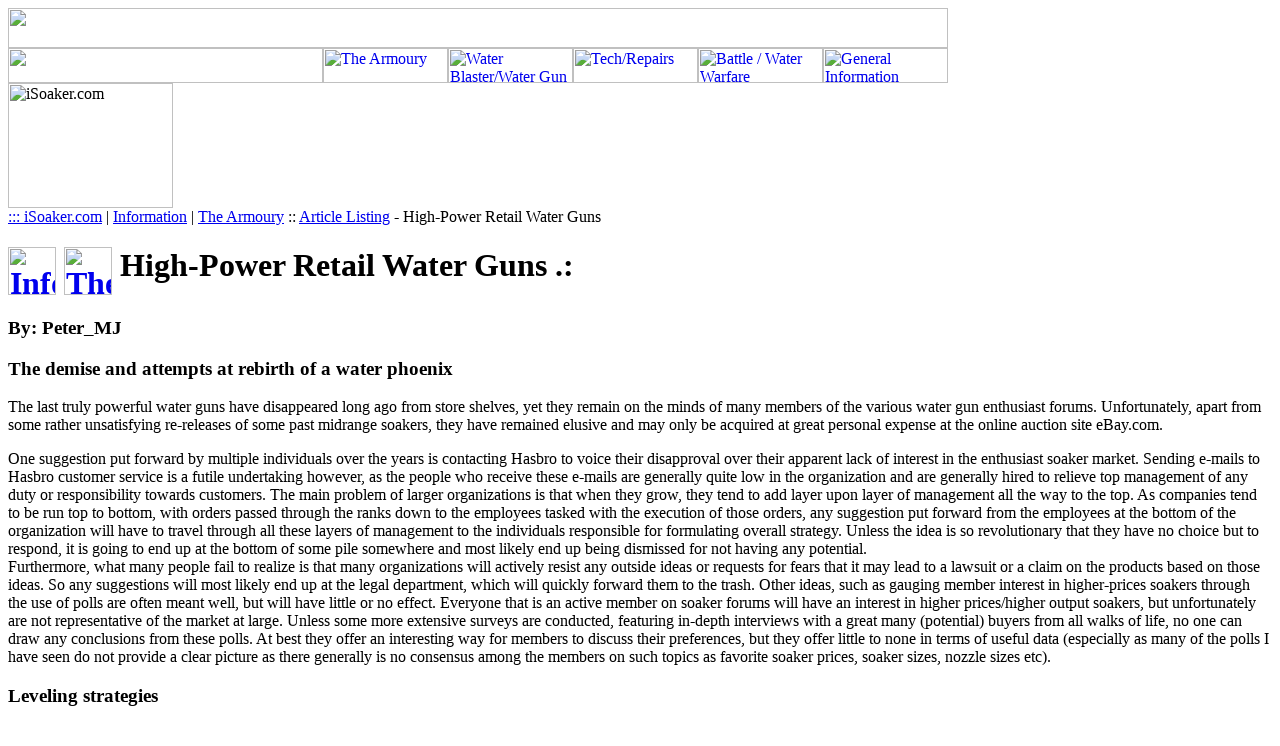

--- FILE ---
content_type: text/html
request_url: http://www.isoaker.com/Info/2006/06/20060601.php
body_size: 7919
content:
<!-- #BeginTemplate "/Templates/php_SubPages_Info03.dwt" --><!-- DW6 --><!-- #BeginEditable "extraCode" -->
<!--- Extra Code Goes Here --->
<!-- #EndEditable -->
<!--- start of Header --->
<head>
	<meta http-equiv="Content-Type" content="text/html; charset=iso-8859-1">
	<!-- #BeginEditable "doctitle" -->
<title>High-Power Retail Water Guns :: :: iSoaker.com</title>
<!-- #EndEditable -->
	<!--- *** Site Header *** --->
		<!DOCTYPE HTML>
<!---  <!DOCTYPE html PUBLIC "-//W3C//DTD XHTML 1.0 Transitional//EN"
"http://www.w3.org/TR/xhtml1/DTD/xhtml1-transitional.dtd"> --->
<LINK REL="SHORTCUT ICON" HREF="http://www.isoaker.com/favicon.ico">

<!--- *** SCRIPTS *** --->

<script language="JavaScript1.2" type="text/javascript" src="http://www.isoaker.com/Assets/CSS/mm_css_menu.js"></script>
<script src="http://www.isoaker.com/Scripts/AC_RunActiveContent.js" type="text/javascript"></script>
<!--- *** End of SCRIPTS *** --->

<!--- General CSS Styling --->
<!---<link href="http://www.isoaker.com/Assets/CSS/reset.css" rel="stylesheet" type="text/css" media="screen">--->
<link href="http://www.isoaker.com/Assets/CSS/iS_sitelayout2024.css" rel="stylesheet" type="text/css" media="screen">
<link href="http://www.isoaker.com/Assets/CSS/iS_printlayout2014.css" rel="stylesheet" type="text/css" media="print">
<!---LightBox Code --->
<script src="http://www.isoaker.com/Scripts/lightbox/js/jquery-1.10.2.min.js"></script>
<script src="http://www.isoaker.com/Scripts/lightbox/js/lightbox-2.6.min.js"></script>
<link href="http://www.isoaker.com/Scripts/lightbox/css/lightbox.css" rel="stylesheet" />

<!---End of LightBox Code --->
<!--- *** END OF SITE HEADER *** ---></head>
<!--- end of Header --->

<!--- start of Body --->
<body>
<!--- *** Info Body Header *** --->
	<!--- *** INFO Body Header - included with *EVERY* page in Info *** --->
<!--- INFO background image style --->

<div class="container_12 headerContainer">
  <div class="grid_12 headerContainer"><img src="http://www.isoaker.com/Assets/CSS/black-50transparent.png" width="940" height="40" border="0" />
    <div class="headerHomeButton"></div>
    <div class="headerNavButtons"> 
      <!--- <a href="http://www.isoaker.com/Info/" target="_top" alt="General Information" id="Selected"><img src="Assets/CSS/header_buttonInfo.png" width="90" height="75" /></a> ---><a href="http://www.isoaker.com/" target="_top" alt="iSoaker.com Home"><img src="http://www.isoaker.com/Assets/CSS/2025-header_buttoniSoakerLogo.png" width="315" height="35" /></a><a href="http://www.isoaker.com/Armoury/" target="_top" alt="The Armoury"><img src="http://www.isoaker.com/Assets/CSS/2025-header_buttonArmoury.png" alt="The Armoury" width="125" height="35" /></a><a href="http://www.isoaker.com/Armoury/soaker_listing.php" alt="iSoaker.com Water Gun Review Database"><img src="http://www.isoaker.com/Assets/CSS/2025-header_buttonDatabase.png" alt="Water Blaster/Water Gun Review Database" width="125" height="35" /></a><a href="http://www.isoaker.com/Tech/index.php" target="_top" alt="Tech"><img src="http://www.isoaker.com/Assets/CSS/2025-header_buttonTech.png" alt="Tech/Repairs" width="125" height="35" /></a><a href="http://www.isoaker.com/WaterWar/" target="_top" alt="Water Warfare"><img src="http://www.isoaker.com/Assets/CSS/2025-header_buttonWaterWar.png" alt="Battle / Water Warfare" width="125" height="35" /></a><a href="http://www.isoaker.com/Info/" target="_top" alt="General Information" id="selected"><img src="http://www.isoaker.com/Assets/CSS/2025-header_buttonInfo.png" alt="General Information" width="125" height="35" /></a></div>
  </div>
</div>
<!--- Qukck Link Buttons --->
<div class="clear"></div>


<!--- Header for Printing --->
<div id="mastheadPrint"><img src="http://www.isoaker.com/Assets/Shared/2016-medium_isoaker.jpg" alt="iSoaker.com" width="165" height="125" /></div>
</div>
<!--- *** END OF MAIN BODY HEADER *** --->
<!--- *** start of main Content area *** --->
	<div class="container_12">
		<div class="content">
		<!--- Bread Crumbs --->
			<div class="grid_12">
  			<div class="breadCrumb">
			<!-- #BeginEditable "NavBar" --><!-- #BeginLibraryItem "/Library/Top_iSoaker.com.lbi" --><a href="http://www.isoaker.com/">::: iSoaker.com</a>&nbsp;<!-- #EndLibraryItem --><!-- #BeginLibraryItem "/Library/Top_Category-Info.lbi" -->|&nbsp;<a href="../../index.php">Information</a>&nbsp;<!-- #EndLibraryItem --><!-- #BeginLibraryItem "/Library/Top_Category-Armoury.lbi" -->|&nbsp;<a href="../../../Armoury/index.php">The Armoury</a>&nbsp;<!-- #EndLibraryItem --><!-- #BeginLibraryItem "/Library/Top_Article-Listing.lbi" -->::&nbsp;<a href="../../article_listing.php">Article Listing</a>&nbsp;-&nbsp;<!-- #EndLibraryItem -->High-Power Retail Water Guns<!-- #EndEditable -->
			</div>
			</div>
		</div>
		<!--- end of breadCrumb --->
	</div><!--- end of container_12 --->

	<!--- *** Main Text area *** --->
	<!-- #BeginEditable "MainText" -->
  <div class="container_12">
<div class="grid_12 content">
    <div class="content"><div class="story">
    <h1><a href="../../index.php"><img src="../../../Assets/Shared/Icons/iconlrg_info.png" alt="Information" width="48" height="48" border="0" align="texttop"></a>&nbsp;<a href="../../../Armoury/index.php"><img src="../../../Assets/Shared/Icons/iconlrg_armoury.png" alt="The Armoury" width="48" height="48" border="0" align="texttop"></a> High-Power Retail Water Guns .:</h1>
    <h3>By: Peter_MJ</h3>
    <h3>The demise and attempts at rebirth of a water phoenix</h3>
    <p>The last truly  powerful water guns have disappeared long ago from store shelves, yet they  remain on the minds of many members of the various water gun enthusiast forums.  Unfortunately, apart from some rather unsatisfying re-releases of some past  midrange soakers, they have remained elusive and may only be acquired at great  personal expense at the online auction site eBay.com.</p>
    <p>One suggestion put  forward by multiple individuals over the years is contacting Hasbro to voice  their disapproval over their apparent lack of interest in the enthusiast soaker  market. Sending e-mails to Hasbro customer service is a futile undertaking  however, as the people who receive these e-mails are generally quite low in the  organization and are generally hired to relieve top management of any duty or  responsibility towards customers. The main problem of larger organizations is  that when they grow, they tend to add layer upon layer of management all the  way to the top. As companies tend to be run top to bottom, with orders passed  through the ranks down to the employees tasked with the execution of those  orders, any suggestion put forward from the employees at the bottom of the  organization will have to travel through all these layers of management to the  individuals responsible for formulating overall strategy. Unless the idea is so  revolutionary that they have no choice but to respond, it is going to end up at  the bottom of some pile somewhere and most likely end up being dismissed for  not having any potential.<br>
      Furthermore, what many  people fail to realize is that many organizations will actively resist any  outside ideas or requests for fears that it may lead to a lawsuit or a claim on  the products based on those ideas. So any suggestions will most likely end up  at the legal department, which will quickly forward them to the trash. Other  ideas, such as gauging member interest in higher-prices soakers through the use  of polls are often meant well, but will have little or no effect. Everyone that  is an active member on soaker forums will have an interest in higher  prices/higher output soakers, but unfortunately are not representative of the  market at large. Unless some more extensive surveys are conducted, featuring  in-depth interviews with a great many (potential) buyers from all walks of  life, no one can draw any conclusions from these polls. At best they offer an  interesting way for members to discuss their preferences, but they offer little  to none in terms of useful data (especially as many of the polls I have seen do  not provide a clear picture as there generally is no consensus among the  members on such topics as favorite soaker prices, soaker sizes, nozzle sizes  etc).</p>
    <h3>Leveling strategies</h3>
    <p>Another problem that  lies at the core of our current malaise in available water guns is the fact  that the dominant supplier of water guns (Hasbro) is a multinational  conglomerate that sells a great many different brands with thousands of  individual items. This is not a company that has the interest or ability to  micromanage an individual brand. To them, Super Soakers are just one brand  among many, and I would not be surprised if it was not their highest  selling/highest margin brand but more a somewhat average performer. The end  result of having to manage so many different brands is that all brands will be  governed by one generic strategy. This is not an evil plot, but more a business  decision taken to alleviate some of the burden of having to develop marketing plans  and strategies for each and every item. This generalization of products will in  most cases, however, quickly result in the demise of specialty products or  products that &ldquo;stick out&rdquo; (high price/low volume soakers for example) as all  products are made to conform to this one company strategy. Generally they  select one particular target market (in the case of Hasbro, that appears to be  children up till the age of 14) and mold and change each brand as to be  suitable for this market. Items and brands that do not suit this vision will be  sold to other companies or discontinued. For niche markets, this is the worst  possible scenario, as we have noticed to our dissatisfaction, as the supply of  products that meet the high standards of the niche market will dry up in favor  of a mass-market solution. So unless a change in strategy or company attitude  occurs, or possibly changing market conditions (for example an upstart company  having considerable success selling high-priced water guns), we will have  little to no chance of seeing a reversal of the trend of recent years of low  quality soakers being dumped on the market. </p>
    <h3>The quest for more powerful guns</h3>
    <p>Designing and  producing powerful water guns that actually sell well is certainly doable,  albeit far more difficult than it was in the early 1990s. The reason for this  is that the interests of teens have changed, from a focus on outside social  activities, to more individualistic pastimes that generally take place indoors.  The main culprit in this case is the computer, or more specifically, videogames  and the Internet. When the first Super Soakers appeared, they had the benefit  of being a novelty (which attracts buyers), but also there were few other  &ldquo;competing&rdquo; products. Right now, video games can easily cost upwards of US$50,-,  and money can be spent only once. So people will be faced with a choice between  various options, and their buying behavior will be governed by what they  consider to be the best way in which to achieve a feeling of satisfaction.  Videogames, apart from being considered &ldquo;cool&rdquo;, provide an almost instant  feeling of satisfaction. Water guns, for the majority of the population, have  only limited use, and they have lost their &ldquo;cool&rdquo; factor in the endless cycle  of re-releases without any real innovation. In a fact, the water gun is  entering the middle stages of the product lifecycle, having transformed from a  novelty into a commodity item and facing even further decline. The only way out  of this downward spiral is through a renewed attention to innovation and to  reinvent the water gun into something that will turn heads of passers-by. Right  now, the line-ups of the various companies feel very generic, with no real  distinguishing factor between them. Some low-level product improvement is going  on (the motorized Scorpion from Buzz Bee Toys for example), but no real  innovation.</p>
    <p>The problem is, any  soaker aimed at the enthusiast market will have to face an uphill battle. First  of all, it has to provide enough of a value proposition to customers (it will  need to be able to offer something extra in order to compete with various other  high-priced items that are marketed at teens) and it will have to be able to  withstand comparisons with products released in the past. The main problem that  has dogged soakers of the past years is that their value proposition has  decreased; they no longer provide the breakthrough experience of earlier  generations and due to the manufacturers&rsquo; increased focus on evolution rather  than innovation, have lost their image of a cool &ldquo;must-have&rdquo; toy. As a result,  consumers are unlikely to pay premium prices for these guns. In a way, the  backlash of consumers versus the manufacturers of water guns should not have  come as a big surprise, as instead of offering a better experience in  successive generations, the experience actually degraded over time, whereas  prices remained steady.<br>
      As soakers have a  government/society imposed performance ceiling for safety reasons, constantly  increasing power/output, the route taken by Larami up till 1996, will not be  sustainable. This performance ceiling was reached by Larami with the release of  the CPS2000Mk1. The CPS2000Mk1 was both an achievement and a problem for its  creators, as their previous strategy could no longer be followed. With the  demise of this strategy went their ability to really move the market. The next  generations of Super Soaker water guns suffered greatly from a lack of focus,  with the Super Soaker brand finding itself more and more adrift. None of the  guns released after this generation (with the possible exception of the Monster  XL) really captured their customers&rsquo; imagination, as the improvements in  bodywork failed to offset the decrease in output and power. Instead of turning  to innovation however, trying out novel concepts to reignite customer&rsquo;  enthusiasm, the decision was made to simply withdraw from the enthusiast market  at the end of 2002 with the feeble excuses of low margins/low volume etc. </p>
    <p>Any company releasing  a high-price water gun will need to get it right the first time, offering both  acceptable power and novel/breakthrough features to reclaim this lost customer  mindshare, as it will otherwise turn into a costly failure. This is where irony  steps in, as in order to get it right, they will need to interact directly with  customers, a move that is being avoided for fear of lawsuits or made with  extreme caution. So unless a new start-up company (or any of the current market  players) comes up with the next great thing, we are stuck using old equipment,  buying substandard soakers, or designing our own. The problem is, even if a new  company has a great idea, it faces an uphill battle of convincing investors to  back the idea, getting the necessary permits and safety checks for the item  from various government bodies, convincing retailers to carry the item and to  make shelf space available; and of course promote the item on national  television. Shelf space comes in at a premium, so retailers generally look for  tried-and-tested formulas first and frown upon new ideas. It therefore takes a  great deal of effort to get the new venture of the ground. The hurdles  described above, if the idea ever comes off the drawing board, can delay its  introduction as a shipping product by years.</p>
    <p>A  solution to this problem is not really clear. The best situation would be if a  company like Buzz Bee Toys (I consider Hasbro a very unlikely candidate) were  to augment its line-up with a high-end gun. They, as Larami before merging  completely with Hasbro, still have the ability to develop products with a  specific market in mind, and are large and well known enough to design, produce  and market such a construction. Still, a deep level of fear of failure is  present at Buzz Bee Toys, as made evident by their strategy of piecemeal  improvements to their guns and their habit of releasing guns in specific  geographic regions first to judge its acceptance by the market before  committing to a more global distribution. While understandable due to the high  risks involved with releasing a new product (markets can be difficult to read),  it does convey a certain level of uncertainty and doubt vis-&agrave;-vis their own  products. Perhaps past failures have made them more cautious, or it may simply  be in their nature to be risk-aversive. This attitude will however only delay  any improvements being brought to the market; and will probably end up  hindering rather than benefiting them in the long run. Many have contemplated  what might have been had Larami been allowed to continue in the status quo as a  separate Hasbro division or as an independent company. It seems unlikely  though, that given their past achievements, they would have been very happy  with Hasbro&rsquo;s move towards a generic strategy and their focus on a younger  target market. It may even have been this unhappiness that ultimately sealed their  fate with the closing their offices and the complete absorption of the Super  Soaker brand by Hasbro. As it stands today, the current line-up has no right to  the illustrious title of &ldquo;Super Soaker&rdquo; as born by their famous forebears. As  long as no guns are released that can rival these past weapons of mass output  or offer truly innovative features, the manufacturers will always have to deal  with a certain backlash from the soaker enthusiast community, expressing their  disappointment and/or denouncing their line-ups as substandard. Whether they  care though, or have the luxury to care, is a different matter. </p>
    <p>Posted: 20060601 </p>
  </div>
  </div></div></div><!-- #EndEditable -->
<!--- *** end of main Content area *** --->

<!--- *** start of Footer *** --->
	<!--- *** Info footer *** --->
	<!--- Info Footer - to be included with *EVERY* page in Info --->
<div class="container_12">
  
  <div class="bottomNav">
    <div class="grid_12 content">
      <hr width="90%" size="5" noshade>
      <p align="center"><a href="news.php">News</a> | <a href="http://www.isoaker.com/Info/article_listing.php">All Articles</a> | <a href="http://www.isoaker.com/Info/top_picks.html">Top Picks</a> | <a href="http://www.isoaker.com/Info/buy_online.php">Buy Online</a> <br />
        <a href="http://www.isoaker.com/Info/history_isoaker.php">iSoaker.com History</a> | <a href="http://www.isoaker.com/Info/history_supersoaker.php">Super Soaker History</a> | <a href="http://www.isoaker.com/Info/history_waterwarriors.php">Water Warriors Line History</a><br /> 
        <a href="http://www.isoaker.com/Info/Misc/isoaker_heroes.php">iSoaker Heroes</a> |  <a href="http://www.isoaker.com/Info/Misc/hall_of_fame.php">Water Blaster Hall of Fame at iSoaker.com</a><br />
      <a href="http://www.isoaker.com/Info/submissions.php">Submission Info</a> | <a href="http://www.isoaker.com/Info/statistics.php">Statistics</a> | <a href="http://www.isoaker.com/Info/conversions.html">Conversions</a> | <a href="http://www.isoaker.com/Info/glossary.php">Glossary</a></p>
<hr width="90%" size="1" noshade="noshade" />
			<h3 align="center"><a href="http://www.isoaker.com/Armoury/index.php"><img src="http://www.isoaker.com/Assets/Shared/Icons/icon_endcap-left.png" width="25" height="48" /><img src="http://www.isoaker.com/Assets/Shared/Icons/iconlrg_armoury.png" alt="The Armoury" width="48" height="48" border="0" /></a><a href="http://www.isoaker.com/Armoury/soaker_listing.php"><img src="http://www.isoaker.com/Assets/Shared/Icons/iconlrg_database.png" alt="iSoaker Water Blaster/ Water Gun Review Database" width="48" height="48" /></a><a href="http://www.isoaker.com/Tech/index.php"><img src="http://www.isoaker.com/Assets/Shared/Icons/iconlrg_tech.png" alt="Tech/Repairs" width="48" height="48" border="0" /></a><a href="http://www.isoaker.com/WaterWar/index.php"><img src="http://www.isoaker.com/Assets/Shared/Icons/iconlrg_waterwar.png" alt="Water Warfare" width="48" height="48" border="0" /></a><a href="http://www.isoaker.com/Info/article_listing.php"><img src="http://www.isoaker.com/Assets/Shared/Icons/iconlrg_articles.png" alt="iSoaker Articles" width="48" height="48" /></a><a href="http://www.isoaker.com/Info/index.php"><img src="http://www.isoaker.com/Assets/Shared/Icons/iconlrg_info.png" alt="General Information" width="48" height="48" border="0" /></a><img src="http://www.isoaker.com/Assets/Shared/Icons/icon_endcap-right.png" width="25" height="48" /><br />Leave NO one dry! - iSoaker.com</h3>
		</div>
		<!--- end of grid_12 --->
	</div>
  <!--- end of bottomNav --->
</div>
<!--- *** END OF INFO FOOTER *** --->
	<!--- *** Site footer *** --->
	<div class="clear"></div>
<div class="container_12 ">

<div class="grid_12 content MiniNotes">
    <div style="height:15px; text-align:center;">
      <b>Jump To &gt;&gt; </b><a href="http://www.isoaker.com/Info/2026/news-2026.php">News</a> | <a href="http://www.isoaker.com/Info/help.php" target="_top">Help</a>
|  <a href="http://www.isoaker.com/Info/about.php" target="_top">About</a> |  <a href="http://www.isoaker.com/Info/glossary.php" target="_top">Glossary</a> |  <a href="http://www.isoaker.com/Info/search.php" target="_top">Search</a> | <a href="http://www.isoaker.com/Info/site_index.php" target="_top">Site Index</a>
| <a href="http://www.isoaker.com/Info/submissions.php">Contact Us</a> |  <a href="http://www.isoaker.com/Info/termsofuse.php" target="_top">Terms of Use</a> |  <a href="http://www.isoaker.com/Info/about.php#Support" target="_top">Support Us</a>
  </div></div>

    <div class="grid_12">
    <div class="content MiniNotes" style="height:15px; text-align:center;">
      <b><a href="http://www.isoaker.com/" target="_top">Home</a></b>
|| <a href="http://www.isoaker.com/Armoury/">Armoury</a> |  <a href="http://www.isoaker.com/Armoury/soaker_listing.php">Database</a>
|  <a href="http://www.isoaker.com/Tech/index.php">Tech / Repairs</a> |  <a href="http://www.isoaker.com/WaterWar/">Battle / Water Warfare</a> |  <a href="http://www.isoaker.com/Info/">General Information</a>
  </div></div>
  
<div class="grid_12 content">
    <div class="content" style="height:30px; vertical-align:central;" align="right">
         <h4><b>&copy;2000-2026 iSoaker.com. All rights reserved.&nbsp;&nbsp;<a href="http://www.isoaker.com/" target="_top"><img src="http://www.isoaker.com/Assets/Shared/2016-isoaker-bottom.png" alt="iSoaker.com" align="right" width="119" height="30" border="0" style="vertical-align:middle;" /></a>
         </b></h4>
    </div>
  </div>
  <!--- end of grid_12 --->
</div>
<div class="clear"></div><!--- Required Clear Tag --->
<!--- *** END OF SITE FOOTER *** --->
<!--- *** end of Footer *** --->
</body><!-- #EndTemplate -->